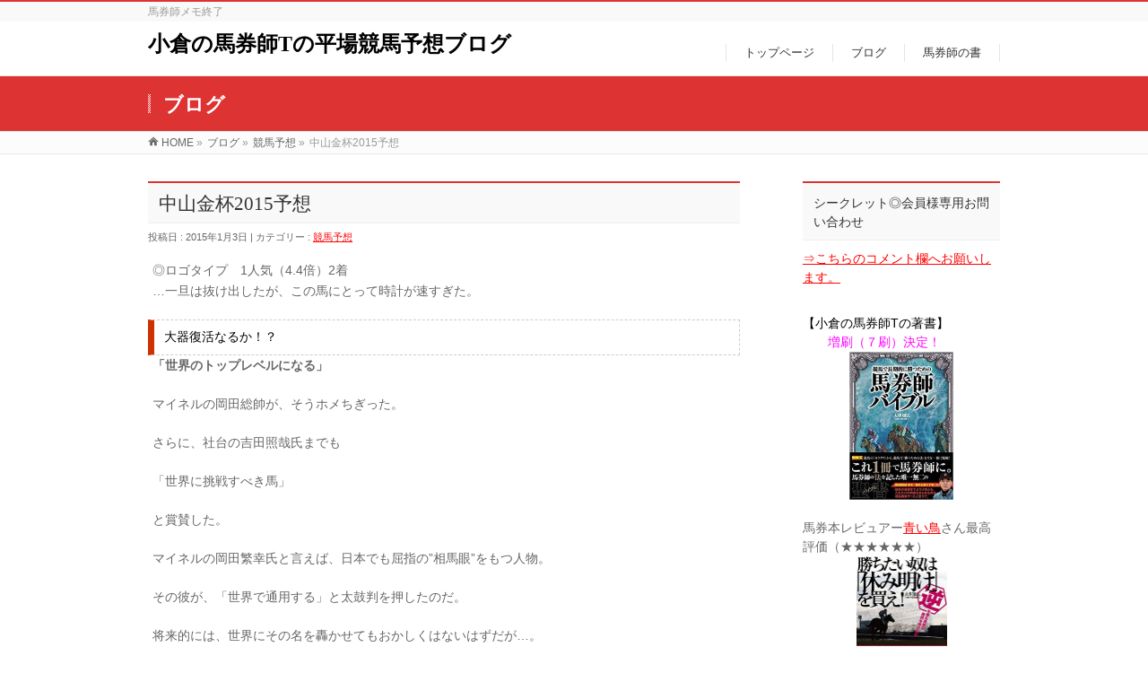

--- FILE ---
content_type: text/html; charset=UTF-8
request_url: https://kokurabakenshi.com/%E7%AB%B6%E9%A6%AC%E4%BA%88%E6%83%B3/%E4%B8%AD%E5%B1%B1%E9%87%91%E6%9D%AF2015%E4%BA%88%E6%83%B3/
body_size: 43855
content:
<!DOCTYPE html>
<!--[if IE]>
<meta http-equiv="X-UA-Compatible" content="edge" />
<![endif]-->
<html xmlns:fb="http://ogp.me/ns/fb#" lang="ja">
<head>
<meta charset="UTF-8" />
<title>中山金杯2015予想 | 競馬予想 | 小倉の馬券師Tの平場競馬予想ブログ</title>
<meta name="description" content="◎ロゴタイプ　1人気（4.4倍）2着 ...一旦は抜け出したが、この馬にとって時計が速すぎた。  大器復活なるか！？  「世界のトップレベルになる」  マイネルの岡田総帥が、そうホメちぎった。   さらに、社台の吉田照哉氏までも  「世界に挑戦すべき馬」  と賞賛した。   マイネルの岡田繁幸氏と言えば、日本でも屈指の”相馬眼”をもつ人物。  その彼が、「世界で通用する」と太鼓判を押したのだ。  将来的には、世界にその名を轟かせてもお" />
<meta name="keywords" content="" />
<link rel="start" href="https://kokurabakenshi.com" title="HOME" />
<!-- bizvektor-v1.1.4 -->
<link rel='dns-prefetch' href='//s0.wp.com' />
<link rel='dns-prefetch' href='//secure.gravatar.com' />
<link rel='dns-prefetch' href='//s.w.org' />
<link rel="alternate" type="application/rss+xml" title="小倉の馬券師Tの平場競馬予想ブログ &raquo; フィード" href="https://kokurabakenshi.com/feed/" />
<link rel="alternate" type="application/rss+xml" title="小倉の馬券師Tの平場競馬予想ブログ &raquo; コメントフィード" href="https://kokurabakenshi.com/comments/feed/" />
<link rel="alternate" type="application/rss+xml" title="小倉の馬券師Tの平場競馬予想ブログ &raquo; 中山金杯2015予想 のコメントのフィード" href="https://kokurabakenshi.com/%e7%ab%b6%e9%a6%ac%e4%ba%88%e6%83%b3/%e4%b8%ad%e5%b1%b1%e9%87%91%e6%9d%af2015%e4%ba%88%e6%83%b3/feed/" />
		<script type="text/javascript">
			window._wpemojiSettings = {"baseUrl":"https:\/\/s.w.org\/images\/core\/emoji\/2.2.1\/72x72\/","ext":".png","svgUrl":"https:\/\/s.w.org\/images\/core\/emoji\/2.2.1\/svg\/","svgExt":".svg","source":{"concatemoji":"https:\/\/kokurabakenshi.com\/wp-includes\/js\/wp-emoji-release.min.js?ver=4.7.29"}};
			!function(t,a,e){var r,n,i,o=a.createElement("canvas"),l=o.getContext&&o.getContext("2d");function c(t){var e=a.createElement("script");e.src=t,e.defer=e.type="text/javascript",a.getElementsByTagName("head")[0].appendChild(e)}for(i=Array("flag","emoji4"),e.supports={everything:!0,everythingExceptFlag:!0},n=0;n<i.length;n++)e.supports[i[n]]=function(t){var e,a=String.fromCharCode;if(!l||!l.fillText)return!1;switch(l.clearRect(0,0,o.width,o.height),l.textBaseline="top",l.font="600 32px Arial",t){case"flag":return(l.fillText(a(55356,56826,55356,56819),0,0),o.toDataURL().length<3e3)?!1:(l.clearRect(0,0,o.width,o.height),l.fillText(a(55356,57331,65039,8205,55356,57096),0,0),e=o.toDataURL(),l.clearRect(0,0,o.width,o.height),l.fillText(a(55356,57331,55356,57096),0,0),e!==o.toDataURL());case"emoji4":return l.fillText(a(55357,56425,55356,57341,8205,55357,56507),0,0),e=o.toDataURL(),l.clearRect(0,0,o.width,o.height),l.fillText(a(55357,56425,55356,57341,55357,56507),0,0),e!==o.toDataURL()}return!1}(i[n]),e.supports.everything=e.supports.everything&&e.supports[i[n]],"flag"!==i[n]&&(e.supports.everythingExceptFlag=e.supports.everythingExceptFlag&&e.supports[i[n]]);e.supports.everythingExceptFlag=e.supports.everythingExceptFlag&&!e.supports.flag,e.DOMReady=!1,e.readyCallback=function(){e.DOMReady=!0},e.supports.everything||(r=function(){e.readyCallback()},a.addEventListener?(a.addEventListener("DOMContentLoaded",r,!1),t.addEventListener("load",r,!1)):(t.attachEvent("onload",r),a.attachEvent("onreadystatechange",function(){"complete"===a.readyState&&e.readyCallback()})),(r=e.source||{}).concatemoji?c(r.concatemoji):r.wpemoji&&r.twemoji&&(c(r.twemoji),c(r.wpemoji)))}(window,document,window._wpemojiSettings);
		</script>
		<style type="text/css">
img.wp-smiley,
img.emoji {
	display: inline !important;
	border: none !important;
	box-shadow: none !important;
	height: 1em !important;
	width: 1em !important;
	margin: 0 .07em !important;
	vertical-align: -0.1em !important;
	background: none !important;
	padding: 0 !important;
}
</style>
<link rel='stylesheet' id='contact-form-7-css'  href='https://kokurabakenshi.com/wp-content/plugins/contact-form-7/includes/css/styles.css?ver=4.4.2' type='text/css' media='all' />
<link rel='stylesheet' id='jetpack-widget-social-icons-styles-css'  href='https://kokurabakenshi.com/wp-content/plugins/jetpack/modules/widgets/social-icons/social-icons.css?ver=20170506' type='text/css' media='all' />
<link rel='stylesheet' id='jetpack_css-css'  href='https://kokurabakenshi.com/wp-content/plugins/jetpack/css/jetpack.css?ver=6.0.4' type='text/css' media='all' />
<script type='text/javascript' src='https://kokurabakenshi.com/wp-includes/js/jquery/jquery.js?ver=1.12.4'></script>
<script type='text/javascript' src='https://kokurabakenshi.com/wp-includes/js/jquery/jquery-migrate.min.js?ver=1.4.1'></script>
<script type='text/javascript' src='https://kokurabakenshi.com/wp-content/plugins/jquery-image-lazy-loading/js/jquery.lazyload.min.js?ver=1.7.1'></script>
<link rel='https://api.w.org/' href='https://kokurabakenshi.com/wp-json/' />
<link rel="EditURI" type="application/rsd+xml" title="RSD" href="https://kokurabakenshi.com/xmlrpc.php?rsd" />
<link rel="wlwmanifest" type="application/wlwmanifest+xml" href="https://kokurabakenshi.com/wp-includes/wlwmanifest.xml" /> 
<link rel='prev' title='有馬記念2014 予想' href='https://kokurabakenshi.com/%e7%ab%b6%e9%a6%ac%e4%ba%88%e6%83%b3/%e6%9c%89%e9%a6%ac%e8%a8%98%e5%bf%b52014-%e4%ba%88%e6%83%b3/' />
<link rel='next' title='シンザン記念、フェアリーステークス2015予想' href='https://kokurabakenshi.com/%e7%ab%b6%e9%a6%ac%e4%ba%88%e6%83%b3/%e3%82%b7%e3%83%b3%e3%82%b6%e3%83%b3%e8%a8%98%e5%bf%b5%e3%80%81%e3%83%95%e3%82%a7%e3%82%a2%e3%83%aa%e3%83%bc%e3%82%b9%e3%83%86%e3%83%bc%e3%82%af%e3%82%b92015%e4%ba%88%e6%83%b3-2/' />
<link rel="canonical" href="https://kokurabakenshi.com/%e7%ab%b6%e9%a6%ac%e4%ba%88%e6%83%b3/%e4%b8%ad%e5%b1%b1%e9%87%91%e6%9d%af2015%e4%ba%88%e6%83%b3/" />
<link rel='shortlink' href='https://wp.me/p7vX52-69' />
<link rel="alternate" type="application/json+oembed" href="https://kokurabakenshi.com/wp-json/oembed/1.0/embed?url=https%3A%2F%2Fkokurabakenshi.com%2F%25e7%25ab%25b6%25e9%25a6%25ac%25e4%25ba%2588%25e6%2583%25b3%2F%25e4%25b8%25ad%25e5%25b1%25b1%25e9%2587%2591%25e6%259d%25af2015%25e4%25ba%2588%25e6%2583%25b3%2F" />
<link rel="alternate" type="text/xml+oembed" href="https://kokurabakenshi.com/wp-json/oembed/1.0/embed?url=https%3A%2F%2Fkokurabakenshi.com%2F%25e7%25ab%25b6%25e9%25a6%25ac%25e4%25ba%2588%25e6%2583%25b3%2F%25e4%25b8%25ad%25e5%25b1%25b1%25e9%2587%2591%25e6%259d%25af2015%25e4%25ba%2588%25e6%2583%25b3%2F&#038;format=xml" />
<!-- Favicon Rotator -->
<link rel="shortcut icon" href="https://kokurabakenshi.com/wp-content/uploads/2017/06/thumb.blog_.with2_.net_.jpeg" />
<link rel="apple-touch-icon-precomposed" href="https://kokurabakenshi.com/wp-content/uploads/2017/06/thumb.blog_.with2_.net_-1.jpeg" />
<!-- End Favicon Rotator -->
<style type='text/css'>
img.lazy { display: none; }
</style>
<script type="text/javascript">
	window._wp_rp_static_base_url = 'https://wprp.zemanta.com/static/';
	window._wp_rp_wp_ajax_url = "https://kokurabakenshi.com/wp-admin/admin-ajax.php";
	window._wp_rp_plugin_version = '3.6.4';
	window._wp_rp_post_id = '381';
	window._wp_rp_num_rel_posts = '4';
	window._wp_rp_thumbnails = true;
	window._wp_rp_post_title = '%E4%B8%AD%E5%B1%B1%E9%87%91%E6%9D%AF2015%E4%BA%88%E6%83%B3';
	window._wp_rp_post_tags = ['%E7%AB%B6%E9%A6%AC%E4%BA%88%E6%83%B3', '2015'];
	window._wp_rp_promoted_content = true;
</script>
<link rel="stylesheet" href="https://kokurabakenshi.com/wp-content/plugins/wordpress-23-related-posts-plugin/static/themes/vertical-m.css?version=3.6.4" />

<link rel='dns-prefetch' href='//v0.wordpress.com'/>
<link rel='dns-prefetch' href='//widgets.wp.com'/>
<link rel='dns-prefetch' href='//s0.wp.com'/>
<link rel='dns-prefetch' href='//0.gravatar.com'/>
<link rel='dns-prefetch' href='//1.gravatar.com'/>
<link rel='dns-prefetch' href='//2.gravatar.com'/>
<style type='text/css'>img#wpstats{display:none}</style><!-- [ BizVektorOGP ] -->
<meta property="og:site_name" content="小倉の馬券師Tの平場競馬予想ブログ" />
<meta property="og:url" content="https://kokurabakenshi.com/%e7%ab%b6%e9%a6%ac%e4%ba%88%e6%83%b3/%e4%b8%ad%e5%b1%b1%e9%87%91%e6%9d%af2015%e4%ba%88%e6%83%b3/" />
<meta property="fb:app_id" content="" />
<meta property="og:type" content="article" />
<meta property="og:title" content="中山金杯2015予想 | 小倉の馬券師Tの平場競馬予想ブログ" />
<meta property="og:description" content="◎ロゴタイプ　1人気（4.4倍）2着 ...一旦は抜け出したが、この馬にとって時計が速すぎた。  大器復活なるか！？  「世界のトップレベルになる」  マイネルの岡田総帥が、そうホメちぎった。   さらに、社台の吉田照哉氏までも  「世界に挑戦すべき馬」  と賞賛した。   マイネルの岡田繁幸氏と言えば、日本でも屈指の”相馬眼”をもつ人物。  その彼が、「世界で通用する」と太鼓判を押したのだ。  将来的には、世界にその名を轟かせてもお" />
<!-- [ /BizVektorOGP ] -->
<link rel="stylesheet" id="bizvektor-sns-css"  href="https://kokurabakenshi.com/wp-content/themes/biz-vektor/plugins/sns/style_bizvektor_sns.css" type="text/css" media="all" />
<link href="http://fonts.googleapis.com/css?family=Droid+Sans:700|Lato:900|Anton" rel="stylesheet" type="text/css" />
<link rel="stylesheet" id="bizvektor-option-css"  href="https://kokurabakenshi.com/wp-content/themes/biz-vektor/css/bizvektor_common_min.css?20140923a" type="text/css" media="all" />
<link rel="pingback" href="https://kokurabakenshi.com/xmlrpc.php" />

<!-- Jetpack Open Graph Tags -->
<meta property="og:type" content="article" />
<meta property="og:title" content="中山金杯2015予想" />
<meta property="og:url" content="https://kokurabakenshi.com/%e7%ab%b6%e9%a6%ac%e4%ba%88%e6%83%b3/%e4%b8%ad%e5%b1%b1%e9%87%91%e6%9d%af2015%e4%ba%88%e6%83%b3/" />
<meta property="og:description" content="◎ロゴタイプ　1人気（4.4倍）2着 &#8230;一旦は抜け出したが、この馬にとって時計が速すぎた。 大器復活なるか&hellip;" />
<meta property="article:published_time" content="2015-01-03T12:16:04+00:00" />
<meta property="article:modified_time" content="2015-03-05T04:11:02+00:00" />
<meta property="og:site_name" content="小倉の馬券師Tの平場競馬予想ブログ" />
<meta property="og:image" content="http://kokurabakenshi.com/wp-content/uploads/2015/01/kinnpai2015-2.jpg" />
<meta property="og:image:width" content="632" />
<meta property="og:image:height" content="279" />
<meta property="og:locale" content="ja_JP" />
<meta name="twitter:text:title" content="中山金杯2015予想" />
<meta name="twitter:card" content="summary" />
<!-- BizVektor Style-->
<link rel="stylesheet" type="text/css" media="all" href="https://kokurabakenshi.com/wp-content/themes/biz-vektor/design_skins/003/css/003.css" />
<!-- /BizVektor Style-->
<!--[if lte IE 8]>
<link rel="stylesheet" type="text/css" media="all" href="https://kokurabakenshi.com/wp-content/themes/biz-vektor/design_skins/003/css/003_oldie.css" />
<![endif]-->
			<style type="text/css" id="wp-custom-css">
				/*
ここに独自の CSS を追加することができます。

詳しくは上のヘルプアイコンをクリックしてください。
*/

.yellow_line {background:rgba(0, 0, 0, 0) linear-gradient(transparent 60%, #ffffbc 0%) repeat scroll 0 0;}

.pink_line {background:rgba(0, 0, 0, 0) linear-gradient(transparent 60%, #FFDFEF 0%) repeat scroll 0 0;}

.blue_line{background:rgba(0, 0, 0, 0) linear-gradient(transparent 60%, #cce5ff 0%) repeat scroll 0 0;}

.purple_line{background:rgba(0, 0, 0, 0) linear-gradient(transparent 60%, #d8bfd8 0%) repeat scroll 0 0;}

#related_post {display:none;}
			</style>
				<style type="text/css">

a { color:#ff0000 }

#searchform input[type=submit],
p.form-submit input[type=submit],
form#searchform input#searchsubmit,
#content form input.wpcf7-submit,
#confirm-button input,
a.btn,
.linkBtn a,
input[type=button],
input[type=submit],
#sideTower li#sideContact.sideBnr a,
#content .infoList .rssBtn a { background-color:#dd3333; }

.moreLink a { border-left-color:#dd3333; }
.moreLink a:hover { background-color:#dd3333; }
.moreLink a:after { color:#dd3333; }
.moreLink a:hover:after { color:#fff; }

#headerTop { border-top-color:#dd3333; }

.headMainMenu li:hover { color:#dd3333; }
.headMainMenu li > a:hover,
.headMainMenu li.current_page_item > a { color:#dd3333; }

#pageTitBnr { background-color:#dd3333; }

#content h2,
#content h1.contentTitle,
#content h1.entryPostTitle,
#sideTower h3.localHead,
.sideWidget h4  { border-top-color:#dd3333; }

#content h3:after,
#content .child_page_block h4:after { border-bottom-color:#dd3333; }

#sideTower li#sideContact.sideBnr a:hover,
#content .infoList .rssBtn a:hover,
form#searchform input#searchsubmit:hover { background-color:#ff0000; }

#panList .innerBox ul a:hover { color:#ff0000; }

#content .mainFootContact p.mainFootTxt span.mainFootTel { color:#dd3333; }
#content .mainFootContact .mainFootBt a { background-color:#dd3333; }
#content .mainFootContact .mainFootBt a:hover { background-color:#ff0000; }

#content .infoList .infoCate a { background-color:fff5f5;color:#dd3333; }
#content .infoList .infoCate a:hover { background-color:#ff0000; }

.paging span,
.paging a	{ color:#dd3333;border-color:#dd3333; }
.paging span.current,
.paging a:hover	{ background-color:#dd3333; }

/* アクティブのページ */
#sideTower .sideWidget li > a:hover,
#sideTower .sideWidget li.current_page_item > a,
#sideTower .sideWidget li.current-cat > a	{ color:#dd3333; background-color:fff5f5; }

#footMenu { border-top-color:#dd3333; }
#footMenu .menu li a:hover { color:#dd3333 }

@media (min-width: 970px) {
.headMainMenu li:hover li a:hover { color:#333; }
.headMainMenu li.current-page-item a,
.headMainMenu li.current_page_item a,
.headMainMenu li.current-menu-ancestor a,
.headMainMenu li.current-page-ancestor a { color:#333;}
.headMainMenu li.current-page-item a span,
.headMainMenu li.current_page_item a span,
.headMainMenu li.current-menu-ancestor a span,
.headMainMenu li.current-page-ancestor a span { color:#dd3333; }
}

</style>
<!--[if lte IE 8]>
<style type="text/css">
.headMainMenu li:hover li a:hover { color:#333; }
.headMainMenu li.current-page-item a,
.headMainMenu li.current_page_item a,
.headMainMenu li.current-menu-ancestor a,
.headMainMenu li.current-page-ancestor a { color:#333;}
.headMainMenu li.current-page-item a span,
.headMainMenu li.current_page_item a span,
.headMainMenu li.current-menu-ancestor a span,
.headMainMenu li.current-page-ancestor a span { color:#dd3333; }
</style>
<![endif]-->
<style type="text/css">
/*-------------------------------------------*/
/*	font
/*-------------------------------------------*/
h1,h2,h3,h4,h4,h5,h6,#header #site-title,#pageTitBnr #pageTitInner #pageTit,#content .leadTxt,#sideTower .localHead {font-family: "ＭＳ Ｐ明朝","Hiragino Mincho Pro W6",serif; }
#pageTitBnr #pageTitInner #pageTit { font-weight:bold; }
#gMenu .menu li a strong {font-family: "ヒラギノ角ゴ Pro W3","Hiragino Kaku Gothic Pro","メイリオ",Meiryo,Osaka,"ＭＳ Ｐゴシック","MS PGothic",sans-serif; }
</style>
<script type="text/javascript">
  var _gaq = _gaq || [];
  _gaq.push(['_setAccount', 'UA-56078080-1 ']);
  _gaq.push(['_trackPageview']);
  (function() {
	var ga = document.createElement('script'); ga.type = 'text/javascript'; ga.async = true;
	ga.src = ('https:' == document.location.protocol ? 'https://ssl' : 'http://www') + '.google-analytics.com/ga.js';
	var s = document.getElementsByTagName('script')[0]; s.parentNode.insertBefore(ga, s);
  })();
</script>
<link rel="stylesheet" type="text/css" media="all" href="https://kokurabakenshi.com/wp-content/themes/biz-vektor-child/style.css" />
<!--[if lte IE 8]>
<link rel="stylesheet" type="text/css" media="all" href="https://kokurabakenshi.com/wp-content/themes/biz-vektor-child/style_oldie.css" />
<![endif]-->
<meta id="viewport" name="viewport" content="width=device-width, user-scalable=yes, maximum-scale=1.0, minimum-scale=1.0">
</head>

<body class="post-template-default single single-post postid-381 single-format-standard two-column right-sidebar">
<div id="fb-root"></div>

<div id="wrap">

<!--[if lte IE 8]>
<div id="eradi_ie_box">
<div class="alert_title">ご利用の Internet Exproler は古すぎます。</div>
<p>このウェブサイトはあなたがご利用の Internet Explorer をサポートしていないため、正しく表示・動作しません。<br />
古い Internet Exproler はセキュリティーの問題があるため、新しいブラウザに移行する事が強く推奨されています。<br />
最新の Internet Exproler を利用するか、<a href="https://www.google.co.jp/chrome/browser/index.html" target="_blank">Chrome</a> や <a href="https://www.mozilla.org/ja/firefox/new/" target="_blank">Firefox</a> など、より早くて快適なブラウザをご利用ください。</p>
</div>
<![endif]-->

<!-- [ #headerTop ] -->
<div id="headerTop">
<div class="innerBox">
<div id="site-description">馬券師メモ終了</div>
</div>
</div><!-- [ /#headerTop ] -->

<!-- [ #header ] -->
<div id="header">
<div id="headerInner" class="innerBox">
<!-- [ #headLogo ] -->
<div id="site-title">
<a href="https://kokurabakenshi.com/" title="小倉の馬券師Tの平場競馬予想ブログ" rel="home">
小倉の馬券師Tの平場競馬予想ブログ</a>
</div>
<!-- [ /#headLogo ] -->

<!-- [ #headContact ] -->

	<!-- [ #gMenu ] -->
	<div id="gMenu">
	<div id="gMenuInner" class="innerBox">
	<h3 class="assistive-text" onclick="showHide('header');"><span>MENU</span></h3>
	<div class="skip-link screen-reader-text">
		<a href="#content" title="メニューを飛ばす">メニューを飛ばす</a>
	</div>
<div class="headMainMenu">
<div class="menu-%e3%83%98%e3%83%83%e3%83%80%e3%83%bc%e3%83%a1%e3%83%8b%e3%83%a5%e3%83%bc-container"><ul id="menu-%e3%83%98%e3%83%83%e3%83%80%e3%83%bc%e3%83%a1%e3%83%8b%e3%83%a5%e3%83%bc" class="menu"><li id="menu-item-454" class="menu-item menu-item-type-post_type menu-item-object-page menu-item-home"><a href="https://kokurabakenshi.com/"><strong>トップページ</strong></a></li>
<li id="menu-item-453" class="menu-item menu-item-type-post_type menu-item-object-page current_page_parent"><a href="https://kokurabakenshi.com/%e7%ab%b6%e9%a6%ac%e3%83%96%e3%83%ad%e3%82%b0/"><strong>ブログ</strong></a></li>
<li id="menu-item-1143" class="menu-item menu-item-type-post_type menu-item-object-page"><a href="https://kokurabakenshi.com/%e9%a6%ac%e5%88%b8%e5%b8%ab%e3%81%ae%e6%9b%b8/"><strong>馬券師の書</strong></a></li>
</ul></div>
</div>
</div><!-- [ /#gMenuInner ] -->
	</div>
	<!-- [ /#gMenu ] -->
<!-- [ /#headContact ] -->

</div>
<!-- #headerInner -->
</div>
<!-- [ /#header ] -->



<div id="pageTitBnr">
<div class="innerBox">
<div id="pageTitInner">
<div id="pageTit">
ブログ</div>
</div><!-- [ /#pageTitInner ] -->
</div>
</div><!-- [ /#pageTitBnr ] -->
<!-- [ #panList ] -->
<div id="panList">
<div id="panListInner" class="innerBox">
<ul><li id="panHome"><a href="https://kokurabakenshi.com">HOME</a> &raquo; </li><li><a href="http://kokurabakenshi.com/競馬ブログ/">ブログ</a> &raquo; </li><li><a href="https://kokurabakenshi.com/category/%e7%ab%b6%e9%a6%ac%e4%ba%88%e6%83%b3/">競馬予想</a> &raquo; </li><li>中山金杯2015予想</li></ul></div>
</div>
<!-- [ /#panList ] -->

<div id="main">
<!-- [ #container ] -->
<div id="container" class="innerBox">
	<!-- [ #content ] -->
	<div id="content">

<!-- [ #post- ] -->
<div id="post-381" class="post-381 post type-post status-publish format-standard hentry category-1">
		<h1 class="entryPostTitle entry-title">中山金杯2015予想</h1>
	<div class="entry-meta">
		投稿日 : 2015年1月3日 | 
		カテゴリー : <a href="https://kokurabakenshi.com/category/%e7%ab%b6%e9%a6%ac%e4%ba%88%e6%83%b3/" rel="category tag">競馬予想</a>	</div>
	<!-- .entry-meta -->
	<div class="entry-content post-content">
		<p>◎ロゴタイプ　1人気（4.4倍）2着<br />
&#8230;一旦は抜け出したが、この馬にとって時計が速すぎた。</p>
<div class="midasi01"><span style="color: #000000;">大器復活なるか！？</span></div>
<p><b>「世界のトップレベルになる」</b></p>
<p>マイネルの岡田総帥が、そうホメちぎった。</p>
<p>さらに、社台の吉田照哉氏までも</p>
<p>「世界に挑戦すべき馬」</p>
<p>と賞賛した。</p>
<p>マイネルの岡田繁幸氏と言えば、日本でも屈指の”相馬眼”をもつ人物。</p>
<p>その彼が、「世界で通用する」と太鼓判を押したのだ。</p>
<p>将来的には、世界にその名を轟かせてもおかしくはないはずだが…。</p>
<p>◎<span style="color: #0000ff;">ロゴタイプ</span></p>
<p>…世界レベルになるとまで言われたロゴタイプ。</p>
<p>体のつくり、筋肉の質、どれを取っても超一流だと岡田氏は言う。</p>
<p>ところが、今現在、ロゴタイプは世界どころか、国内で不振にあえいている。</p>
<p>もう、1年半以上も勝ち星から遠ざかっている。</p>
<p>故障などの影響もあって、イマイチ波に乗り切れず。</p>
<p>どこか歯車が噛み合ない。</p>
<p>（あのエピファネイアを子供扱いしたほどの）豪快な走りは鳴りを潜めている。</p>
<p>このまま終わってしまうのか？</p>
<p>それとも、何かの拍子に復活をとげるのか？</p>
<p><b>実は、ここ数戦、微かだが、復調気配を感じさせている。</b></p>
<p>注意深く耳を澄まさなければ聞き取れないほど微弱な気配。</p>
<p>だが、私はそのかすかな気配をキャッチした。</p>
<p>前走のマイルCSは7着。</p>
<p>途中まで上位争いの一角に加わるも、最後は脱落。</p>
<p>伸びかけたが、残り100mで失速した。</p>
<p>↓途中まで伸びるロゴタイプ<br />
<a href="https://kokurabakenshi.com/wp-content/uploads/2015/01/kinnpai2015-2.jpg"><img src="https://kokurabakenshi.com/wp-content/plugins/jquery-image-lazy-loading/images/grey.gif" data-original="https://kokurabakenshi.com/wp-content/uploads/2015/01/kinnpai2015-2.jpg" alt="kinnpai2015-2" width="632" height="279" class="lazy alignnone size-full wp-image-383" srcset="https://kokurabakenshi.com/wp-content/uploads/2015/01/kinnpai2015-2.jpg 632w, https://kokurabakenshi.com/wp-content/uploads/2015/01/kinnpai2015-2-300x132.jpg 300w" sizes="(max-width: 632px) 100vw, 632px" /><noscript><img src="https://kokurabakenshi.com/wp-content/uploads/2015/01/kinnpai2015-2.jpg" alt="kinnpai2015-2" width="632" height="279" class="alignnone size-full wp-image-383" srcset="https://kokurabakenshi.com/wp-content/uploads/2015/01/kinnpai2015-2.jpg 632w, https://kokurabakenshi.com/wp-content/uploads/2015/01/kinnpai2015-2-300x132.jpg 300w" sizes="(max-width: 632px) 100vw, 632px" /></noscript></a><br />
………………</p>
<p>確かに…</p>
<p>前走という『点』だけで見れば、ソコソコの内容かもしれない。</p>
<p>本来のロゴタイプとは、ほど遠い姿。</p>
<p>わざわざ人気で◎を打つこともあるまい、と。</p>
<p><b>しかし、3走前、2走前という『線』でつなげば、どうだろうか？</b></p>
<p>前走の価値は格段に跳ね上がる。</p>
<p>バッタリと止まった3走前の札幌記念。</p>
<p>伸びずバテずだった2走前の毎日王冠。</p>
<p>そして、厳しいペースの中、久々に見せ場を作った前走。</p>
<p>階段を駆け上がるように、なだらかな上昇カーブを描いていることに気づくだろう。</p>
<p>3走前の休み明けを起点に、一歩ずつ前進している。</p>
<p>レースを使いつつ、着実にデキが上向いてきているのだ。</p>
<p>復調を感じさせるのは、レース内容だけではない。</p>
<p>『追い切り』もそうだ。</p>
<p><b>南Wで、65.4-50.9-11.2秒　（強め）をマーク。</b></p>
<p>内目を回ったとは言え、時計の出にくい南Wで、終い11.2秒は驚異的な数字。</p>
<p>出色の時計と言えるだろう。</p>
<p>さらに、中間でもオープン馬のノースショアビーチを馬なりでアオッた。</p>
<p>とても不振にあえいでいる馬とは思えない。堂々たる動きをしている。</p>
<p>とどめが、中山コースの適性だ。</p>
<p>中山コースではG1を含む3連勝。</p>
<p>さらに長期休養明けだった中山記念でも3着。</p>
<p>【3-1-0-0】、複勝率100％が示すとおり、大得意コースなのである。</p>
<p>ちょうどデキが上がってきたタイミングで、この絶好の舞台。</p>
<p>お膳立ては、整い過ぎるほど整っている。</p>
<p>58キロの斤量など物の数ではない。</p>
<p>待った無し、復調に王手はかかった。</p>
<p>＊京都金杯の見解は<a href="http://www.mag2.com/m/0001147457.html" target="_blank">メルマガ</a>限定。</p>
<p>（3頭推奨予定）</p>
<p></p>
<div class="midasi02"><span style="color: #000000;">猛反省</span></div>
<p>どうも、小倉の馬券師Tです。</p>
<p>明けましておめでとうございます。</p>
<p>年明け早々、去年の反省から入りたいと思います。</p>
<p>有馬記念の反省です。</p>
<p>私はゴールドシップに◎を打ちました。</p>
<p>内心、かなり期待していました。</p>
<p>考えに考え抜いた結論。</p>
<p>自信を持ってレース観戦に挑みました。</p>
<p>ところが、結果は3着。</p>
<p>予想は完璧に組み立てたはず&#8230;でした。</p>
<p>実は、ひとつだけ”抜け”があったのです。</p>
<p>それは展開です。</p>
<p>正直に言います。</p>
<p><span style="color: #cc0000;">私は展開を考えていませんでした。</span></p>
<p>改めて有馬記念の出馬表をみて、ハッと気づいたこと…。</p>
<p><b>前走で逃げ、先行だった馬が、たった4頭しかいない。。</b></p>
<p>つまりドスローになる確率が高かった。。</p>
<p>結局、内枠を引いたジェンティルドンナが勝ちました。</p>
<p>ジェンティルドンナが、枠と展開の利を活かしきって押し切りました。</p>
<p>私の競馬の師匠、<b>馬券師X</b>が、口をすっぱくして言っていた&#8230;。</p>
<p>あの言葉を今思い出しました。</p>
<p>「展開はな、ハイペースとかは無視してええ。</p>
<p>ハイペースになりそうやから、追い込み馬狙うとかナンセンスや。</p>
<p>でもな、バレバレのスローだけは注意せないかんぞ。</p>
<p>そんときゃ、目つむって内枠の先行馬狙うんやぞ」と。</p>
<p>あれだけ念を押されていたのに、すっかり忘れていました。</p>
<p>まるで、耳無し芳一（ほういち）のような予想でした。</p>
<p>亡霊から身を守るため、体中に『経文』を書いた芳一…。</p>
<p>書いたのは、お寺の和尚さんです。</p>
<p>体中びっしりと。芳一の体は経文で埋め尽くされました。</p>
<p>和尚さんの書いた経文によって、芳一は完璧に守られるはずでした。</p>
<p>ところが、抜けがありました。</p>
<p><span style="color: #cc0000;">和尚さんは、うっかり耳にだけ書くのを忘れてしまったのです。</span></p>
<p>おかげで、芳一は、耳を亡霊に持っていかれてしまったという。。</p>
<p><b>なんという、間抜けな和尚。</b></p>
<p>なんで肝心の確認を怠ったのかと。</p>
<p>しかし、競馬において、私たちもこの和尚と同じ過ちをやらかしているのです。</p>
<p>詰めの甘さから、生じるほころび。</p>
<p>その、わずかなほころびによって、獲れるはずの馬券を逃す。</p>
<p>つい、うっかりが、何十万の差を生み出す。</p>
<p><b>競馬は魔物です。</b></p>
<p>予想は手を抜いたら、必ずいつかやられます。</p>
<p>うっかりミスがないよう、何度も何度も確認する必要があるのです。</p>
<p>反省は以上になります。</p>
<p>正月はとくに何もしておりません。</p>
<p>食って、寝て、テレビ観ただけです。</p>
<p>ありがとうございました。</p>
<p>■<a href="http://www.mag2.com/m/0001147457.html" target="_blank">小倉の馬券師Tの公式メルマガ</a><br />
（メルマガ限定馬 公開）</p>

<div class="wp_rp_wrap  wp_rp_vertical_m" id="wp_rp_first"><div class="wp_rp_content"><h3 class="related_post_title">関連記事</h3><ul class="related_post wp_rp"><li data-position="0" data-poid="in-1481" data-post-type="none" ><a href="https://kokurabakenshi.com/%e7%ab%b6%e9%a6%ac%e4%ba%88%e6%83%b3/%e6%9c%89%e9%a6%ac%e8%a8%98%e5%bf%b52015%e4%ba%88%e6%83%b3%e8%80%83%e5%af%9f%ef%bc%93%e3%80%80%e3%82%ad%e3%82%bf%e3%82%b5%e3%83%b3%e3%83%96%e3%83%a9%e3%83%83%e3%82%af%e3%81%ae%e5%a5%bd%e8%b5%b0/" class="wp_rp_thumbnail"><img src="https://kokurabakenshi.com/wp-content/uploads/2015/12/arima2015-13-150x150.jpg" alt="有馬記念2015予想考察３　キタサンブラックの好走条件" width="150" height="150" /></a><a href="https://kokurabakenshi.com/%e7%ab%b6%e9%a6%ac%e4%ba%88%e6%83%b3/%e6%9c%89%e9%a6%ac%e8%a8%98%e5%bf%b52015%e4%ba%88%e6%83%b3%e8%80%83%e5%af%9f%ef%bc%93%e3%80%80%e3%82%ad%e3%82%bf%e3%82%b5%e3%83%b3%e3%83%96%e3%83%a9%e3%83%83%e3%82%af%e3%81%ae%e5%a5%bd%e8%b5%b0/" class="wp_rp_title">有馬記念2015予想考察３　キタサンブラックの好走条件</a></li><li data-position="1" data-poid="in-1446" data-post-type="none" ><a href="https://kokurabakenshi.com/%e7%ab%b6%e9%a6%ac%e4%ba%88%e6%83%b3/%e6%9c%89%e9%a6%ac%e8%a8%98%e5%bf%b52015%e4%ba%88%e6%83%b3%e8%80%83%e5%af%9f%ef%bc%91%e3%80%80%e3%83%aa%e3%82%a2%e3%83%95%e3%82%a1%e3%83%ab%e3%81%af%e5%ba%95%e7%9f%a5%e3%82%8c%e3%81%aa%e3%81%84/" class="wp_rp_thumbnail"><img src="https://kokurabakenshi.com/wp-content/uploads/2015/12/arima2015-4-150x150.jpg" alt="有馬記念2015予想考察１　リアファルは底知れない馬" width="150" height="150" /></a><a href="https://kokurabakenshi.com/%e7%ab%b6%e9%a6%ac%e4%ba%88%e6%83%b3/%e6%9c%89%e9%a6%ac%e8%a8%98%e5%bf%b52015%e4%ba%88%e6%83%b3%e8%80%83%e5%af%9f%ef%bc%91%e3%80%80%e3%83%aa%e3%82%a2%e3%83%95%e3%82%a1%e3%83%ab%e3%81%af%e5%ba%95%e7%9f%a5%e3%82%8c%e3%81%aa%e3%81%84/" class="wp_rp_title">有馬記念2015予想考察１　リアファルは底知れない馬</a></li><li data-position="2" data-poid="in-1401" data-post-type="none" ><a href="https://kokurabakenshi.com/%e7%ab%b6%e9%a6%ac%e4%ba%88%e6%83%b3/%e6%9c%9d%e6%97%a5%e6%9d%af%e3%83%95%e3%83%a5%e3%83%bc%e3%83%81%e3%83%a5%e3%83%aa%e3%83%86%e3%82%a3%e3%82%b9%e3%83%86%e3%83%bc%e3%82%af%e3%82%b92015%e4%ba%88%e6%83%b3%e8%80%83%e5%af%9f%e3%80%80/" class="wp_rp_thumbnail"><img src="https://kokurabakenshi.com/wp-content/uploads/2015/12/asahihai2015-1-150x150.jpg" alt="朝日杯フューチュリティステークス2015予想考察　出走馬の見解その１　エアスピネル武豊の偉業達成なるか！？" width="150" height="150" /></a><a href="https://kokurabakenshi.com/%e7%ab%b6%e9%a6%ac%e4%ba%88%e6%83%b3/%e6%9c%9d%e6%97%a5%e6%9d%af%e3%83%95%e3%83%a5%e3%83%bc%e3%83%81%e3%83%a5%e3%83%aa%e3%83%86%e3%82%a3%e3%82%b9%e3%83%86%e3%83%bc%e3%82%af%e3%82%b92015%e4%ba%88%e6%83%b3%e8%80%83%e5%af%9f%e3%80%80/" class="wp_rp_title">朝日杯フューチュリティステークス2015予想考察　出走馬の見解その１　エアスピネル武豊の偉業達成なるか！？</a></li><li data-position="3" data-poid="in-1372" data-post-type="none" ><a href="https://kokurabakenshi.com/%e7%ab%b6%e9%a6%ac%e4%ba%88%e6%83%b3/%e9%98%aa%e7%a5%9e%e3%82%b8%e3%83%a5%e3%83%99%e3%83%8a%e3%82%a4%e3%83%ab%e3%83%95%e3%82%a3%e3%83%aa%e3%83%bc%e3%82%ba2015%e4%ba%88%e6%83%b3%e8%80%83%e5%af%9f%e3%81%9d%e3%81%ae%ef%bc%93%e3%80%80/" class="wp_rp_thumbnail"><img src="https://kokurabakenshi.com/wp-content/uploads/2015/12/juvenile2015-11-150x150.jpg" alt="阪神ジュベナイルフィリーズ2015予想考察　出走馬の見解その３　デンコウアンジュの末脚は通用するか？" width="150" height="150" /></a><a href="https://kokurabakenshi.com/%e7%ab%b6%e9%a6%ac%e4%ba%88%e6%83%b3/%e9%98%aa%e7%a5%9e%e3%82%b8%e3%83%a5%e3%83%99%e3%83%8a%e3%82%a4%e3%83%ab%e3%83%95%e3%82%a3%e3%83%aa%e3%83%bc%e3%82%ba2015%e4%ba%88%e6%83%b3%e8%80%83%e5%af%9f%e3%81%9d%e3%81%ae%ef%bc%93%e3%80%80/" class="wp_rp_title">阪神ジュベナイルフィリーズ2015予想考察　出走馬の見解その３　デンコウアンジュの末脚は通用するか？</a></li></ul></div></div>
		
		<div class="entry-utility">
					</div>
		<!-- .entry-utility -->
	</div><!-- .entry-content -->



<div id="nav-below" class="navigation">
	<div class="nav-previous"><a href="https://kokurabakenshi.com/%e7%ab%b6%e9%a6%ac%e4%ba%88%e6%83%b3/%e6%9c%89%e9%a6%ac%e8%a8%98%e5%bf%b52014-%e4%ba%88%e6%83%b3/" rel="prev"><span class="meta-nav">&larr;</span> 有馬記念2014 予想</a></div>
	<div class="nav-next"><a href="https://kokurabakenshi.com/%e7%ab%b6%e9%a6%ac%e4%ba%88%e6%83%b3/%e3%82%b7%e3%83%b3%e3%82%b6%e3%83%b3%e8%a8%98%e5%bf%b5%e3%80%81%e3%83%95%e3%82%a7%e3%82%a2%e3%83%aa%e3%83%bc%e3%82%b9%e3%83%86%e3%83%bc%e3%82%af%e3%82%b92015%e4%ba%88%e6%83%b3-2/" rel="next">シンザン記念、フェアリーステークス2015予想 <span class="meta-nav">&rarr;</span></a></div>
</div><!-- #nav-below -->
</div>
<!-- [ /#post- ] -->


<div id="comments">





</div><!-- #comments -->


</div>
<!-- [ /#content ] -->

<!-- [ #sideTower ] -->
<div id="sideTower">
<div class="sideWidget" id="text-8" class="widget widget_text"><h3 class="localHead">シークレット◎会員様専用お問い合わせ</h3>			<div class="textwidget"><p><a href="http://kokurabakenshi.com/?p=51" target="_blank" title="有料会員様お問い合わせ">⇒こちらのコメント欄へお願いします。</a></p>
</div>
		</div><div class="sideWidget" id="text-3" class="widget widget_text">			<div class="textwidget"><p><span style="color: #000000;">【小倉の馬券師Tの著書】</span><br />
　　<span style="color: #ff00ff;">増刷（７刷）決定！</span><br />
<a target="_blank"  href="https://www.amazon.co.jp/gp/product/4865357092/ref=as_li_tl?ie=UTF8&camp=247&creative=1211&creativeASIN=4865357092&linkCode=as2&tag=keibacashflow-22&linkId=5d0eaf2ff27230d6ea8c9c8e9cde93dc"><img src="https://kokurabakenshi.com/wp-content/uploads/2019/04/61V7IK3DnPL._SX349_BO1204203200_-211x300.jpg" alt="" width="116" height="165" class="alignnone size-medium wp-image-1573101" /></a></p>
<p><span>&nbsp;</span><br />
馬券本レビュアー<a href="http://ameblo.jp/aoitori0331/entry-11885328240.html" target="_blank">青い鳥</a>さん最高評価（★★★★★★）<br />
<a href="http://www.amazon.co.jp/gp/product/4865351078/ref=as_li_ss_tl?ie=UTF8&camp=247&creative=7399&creativeASIN=4865351078&linkCode=as2&tag=keibacashflow-22 "target="_blank""><img src="https://kokurabakenshi.com/wp-content/uploads/2014/12/t02030300_0203030012991661972.jpg"  alt="" width="101" height="150" border="0" /></a></p>
<p><span>&nbsp;</span><br />
•<a href="http://blog.keibaoh.com" target="_blank"><font color="#808080">競馬王ブログ</font></a></p>
<p><span>&nbsp;</span><br />
Link<br />
（＊相互リンクは受付けておりません）<br />
•<a href="http://blog.livedoor.jp/sguw/" target="_blank"><font color="#808080">考えるヒント（常勝競馬/大穴予想ブログ）</font></a><br />
•<a href="https://bfkeiba.com" target="_blank"><font color="#808080">【血統フェスティバル】競馬予想ブログ</font></a><br />
•<a href="http://nige.jugem.jp/" target="_blank"><font color="#808080">スマートボーイのように逃げたい</font></a><br />
•<a href="https://taro-k.com" target="_blank"><font color="#808080">ＴＡＲＯの競馬〜現代競馬は枠で決まる！ラッキーゲートで穴馬発掘競馬予想ブログ〜</font></a><br />
•<a href="http://torioyako.blog108.fc2.com/" target="_blank"><font color="#808080">とりおやこ式　「たのしく、マジメに」</font></a></p>
<p><span>&nbsp;</span><br />
<a href="http://www.jrdb.com" target="_blank"><img src="https://kokurabakenshi.com/wp-content/uploads/2017/08/スクリーンショット-2017-08-09-14.45.57.png" alt="" width="161" height="41" class="alignnone size-full wp-image-794635" /></a></p>
</div>
		</div><div class="sideWidget" id="text-10" class="widget widget_text"><h3 class="localHead">ツイッター</h3>			<div class="textwidget"><a href="https://twitter.com/kokurabakenshi" class="twitter-follow-button" data-show-count="true">Follow @kokurabakenshi</a> <script>!function(d,s,id){var js,fjs=d.getElementsByTagName(s)[0],p=/^http:/.test(d.location)?'http':'https';if(!d.getElementById(id)){js=d.createElement(s);js.id=id;js.src=p+'://platform.twitter.com/widgets.js';fjs.parentNode.insertBefore(js,fjs);}}(document, 'script', 'twitter-wjs');</script>


<a href="https://twitter.com/share" class="twitter-share-button" data-via="kokurabakenshi">Tweet</a> <script>!function(d,s,id){var js,fjs=d.getElementsByTagName(s)[0],p=/^http:/.test(d.location)?'http':'https';if(!d.getElementById(id)){js=d.createElement(s);js.id=id;js.src=p+'://platform.twitter.com/widgets.js';fjs.parentNode.insertBefore(js,fjs);}}(document, 'script', 'twitter-wjs');</script></div>
		</div></div>
<!-- [ /#sideTower ] -->
</div>
<!-- [ /#container ] -->

</div><!-- #main -->

<div id="back-top">
<a href="#wrap">
	<img id="pagetop" src="https://kokurabakenshi.com/wp-content/themes/biz-vektor/js/res-vektor/images/footer_pagetop.png" alt="PAGETOP" />
</a>
</div>

<!-- [ #footerSection ] -->
<div id="footerSection">

	<div id="pagetop">
	<div id="pagetopInner" class="innerBox">
	<a href="#wrap">PAGETOP</a>
	</div>
	</div>

	<div id="footMenu">
	<div id="footMenuInner" class="innerBox">
		</div>
	</div>

	<!-- [ #footer ] -->
	<div id="footer">
	<!-- [ #footerInner ] -->
	<div id="footerInner" class="innerBox">
		<dl id="footerOutline">
		<dt>小倉の馬券師Tの平場競馬予想ブログ</dt>
		<dd>
				</dd>
		</dl>
		<!-- [ #footerSiteMap ] -->
		<div id="footerSiteMap">
</div>
		<!-- [ /#footerSiteMap ] -->
	</div>
	<!-- [ /#footerInner ] -->
	</div>
	<!-- [ /#footer ] -->

	<!-- [ #siteBottom ] -->
	<div id="siteBottom">
	<div id="siteBottomInner" class="innerBox">
	<div id="copy">Copyright &copy; <a href="https://kokurabakenshi.com/" rel="home">小倉の馬券師Tの平場競馬予想ブログ</a> All Rights Reserved.</div><div id="powerd">Powered by <a href="https://ja.wordpress.org/">WordPress</a> &amp; <a href="http://bizVektor.com" target="_blank" title="無料WordPressテーマ BizVektor(ビズベクトル)">BizVektor Theme</a> by <a href="http://www.vektor-inc.co.jp" target="_blank" title="株式会社ベクトル -ウェブサイト制作・WordPressカスタマイズ- [ 愛知県名古屋市 ]">Vektor,Inc.</a> technology.</div>	</div>
	</div>
	<!-- [ /#siteBottom ] -->
</div>
<!-- [ /#footerSection ] -->
</div>
<!-- [ /#wrap ] -->
<script type="text/javascript">
(function($){
  $("img.lazy").show().lazyload({effect: "fadeIn"});
})(jQuery);
</script>
	<div style="display:none">
	</div>
<script type='text/javascript' src='https://kokurabakenshi.com/wp-includes/js/comment-reply.min.js?ver=4.7.29'></script>
<script type='text/javascript' src='https://kokurabakenshi.com/wp-content/plugins/contact-form-7/includes/js/jquery.form.min.js?ver=3.51.0-2014.06.20'></script>
<script type='text/javascript'>
/* <![CDATA[ */
var _wpcf7 = {"loaderUrl":"https:\/\/kokurabakenshi.com\/wp-content\/plugins\/contact-form-7\/images\/ajax-loader.gif","recaptchaEmpty":"\u3042\u306a\u305f\u304c\u30ed\u30dc\u30c3\u30c8\u3067\u306f\u306a\u3044\u3053\u3068\u3092\u8a3c\u660e\u3057\u3066\u304f\u3060\u3055\u3044\u3002","sending":"\u9001\u4fe1\u4e2d ..."};
/* ]]> */
</script>
<script type='text/javascript' src='https://kokurabakenshi.com/wp-content/plugins/contact-form-7/includes/js/scripts.js?ver=4.4.2'></script>
<script type='text/javascript' src='https://s0.wp.com/wp-content/js/devicepx-jetpack.js?ver=202552'></script>
<script type='text/javascript' src='https://secure.gravatar.com/js/gprofiles.js?ver=2025Decaa'></script>
<script type='text/javascript'>
/* <![CDATA[ */
var WPGroHo = {"my_hash":""};
/* ]]> */
</script>
<script type='text/javascript' src='https://kokurabakenshi.com/wp-content/plugins/jetpack/modules/wpgroho.js?ver=4.7.29'></script>
<script type='text/javascript' src='https://kokurabakenshi.com/wp-includes/js/wp-embed.min.js?ver=4.7.29'></script>
<script type='text/javascript' src='https://kokurabakenshi.com/wp-content/themes/biz-vektor/js/biz-vektor-min.js?ver=20140820' defer='defer'></script>
<script type='text/javascript'>
/* <![CDATA[ */
var markerAnimation = {"version":"2.2.2","selector":".marker-animation","prefix":"ma_","settings":[{"id":1797966,"options":{"color":"#f69","thickness":".6em","duration":"1s","delay":".1s","function":"ease","font_weight":"bold","stripe":false,"repeat":false,"padding_bottom":".6em","is_valid_button_block_editor":1,"selector":".marker-animation-1797966","class":"marker-animation-1797966"},"title":"\u8d64"},{"id":1797967,"options":{"color":"#6f6","thickness":".6em","duration":"1s","delay":".1s","function":"ease","font_weight":"bold","stripe":false,"repeat":false,"padding_bottom":".6em","is_valid_button_block_editor":1,"selector":".marker-animation-1797967","class":"marker-animation-1797967"},"title":"\u7dd1"},{"id":1797968,"options":{"color":"#6cf","thickness":".6em","duration":"1s","delay":".1s","function":"ease","font_weight":"bold","stripe":false,"repeat":false,"padding_bottom":".6em","is_valid_button_block_editor":1,"selector":".marker-animation-1797968","class":"marker-animation-1797968"},"title":"\u9752"},{"id":1797969,"options":{"color":"#ffbb5b","thickness":".6em","duration":"1s","delay":".1s","function":"ease","font_weight":"bold","stripe":true,"repeat":false,"padding_bottom":".6em","is_valid_button_block_editor":1,"selector":".marker-animation-1797969","class":"marker-animation-1797969"},"title":"\u30b9\u30c8\u30e9\u30a4\u30d7"}],"default":{"color":"#ffff66","thickness":".6em","duration":"1s","delay":".1s","function":"ease","font_weight":"bold","stripe":false,"repeat":false,"padding_bottom":".6em"}};
/* ]]> */
</script>
<script type='text/javascript' src='https://kokurabakenshi.com/wp-content/plugins/marker-animation/assets/js/marker-animation.min.js?ver=2.2.2'></script>
<script type='text/javascript' src='https://stats.wp.com/e-202552.js' async='async' defer='defer'></script>
<script type='text/javascript'>
	_stq = window._stq || [];
	_stq.push([ 'view', {v:'ext',j:'1:6.0.4',blog:'111049628',post:'381',tz:'9',srv:'kokurabakenshi.com'} ]);
	_stq.push([ 'clickTrackerInit', '111049628', '381' ]);
</script>
</body>
</html>

--- FILE ---
content_type: text/css
request_url: https://kokurabakenshi.com/wp-content/themes/biz-vektor/css/bizvektor_common_min.css?20140923a
body_size: 6370
content:
@charset "UTF-8";#eradi_ie_box{background-color:#c00;padding:2em;color:#fff;text-align:center;font-size:114.3%}#eradi_ie_box .alert_title{font-size:150%;margin-bottom:1em}#eradi_ie_box a{color:#fff}#sideTower .sideWidget li#sideContact{border:none}#sideTower .sideWidget li#sideContact a{padding:0}#wpadminbar .ab-top-menu>li#wp-admin-bar-editGuide>.ab-item{background-color:#069;cursor:pointer}#wpadminbar .ab-top-menu>li#wp-admin-bar-editGuide>.ab-item:hover{background-color:#cc0;color:#fff;cursor:pointer}#sideTower .ttBoxSection{padding:15px 0}#sideTower .ttBox a{text-decoration:none;color:#333}#sideTower .ttBox a:hover{text-decoration:underline}#sideTower .ttBox .ttBoxThumb{width:80px}#content .subPostListSection{display:block;overflow:hidden;position:relative;padding-bottom:20px}#content .subPostListSection ul{margin:0}#content .subPostListSection li.ttBox{display:block;overflow:hidden;position:relative;padding:15px 0}#content .subPostListSection li.ttBox h4{margin-top:0}#content .subPostListSection li.ttBox a{text-decoration:none;color:#333}#content .subPostListSection li.ttBox a:hover{text-decoration:underline}#content .subPostListSection li.ttBox .ttBoxThumb{width:80px}@media (min-width:500px){#content .subPostListSection .ttBox{width:47%}#content .subPostListSection .ttBox:nth-child(odd){clear:both;float:left}#content .subPostListSection .ttBox:nth-child(2n){float:right}}#content .wpcf7{margin-top:20px}#content form span.wpcf7-form-control-wrap{position:relative;display:block;overflow:hidden;clear:both}#content form span.wpcf7-form-control-wrap .wpcf7-list-item,#content form span.wpcf7-form-control-wrap .wpcf7-list-item label{display:block;float:left}#content form span.wpcf7-form-control-wrap .wpcf7-list-item{padding-top:8px;padding-bottom:8px}#content form div.wpcf7-validation-errors,#content form span.wpcf7-not-valid-tip{color:#fff;padding:8px 12px 6px;position:relative;display:block;background-color:red;left:0;top:8px;margin-bottom:8px;clear:both;border-radius:5px}#content form div.wpcf7-validation-errors::after,#content form span.wpcf7-not-valid-tip::after{content:"";position:absolute;bottom:100%;left:30px;height:0;width:0;border:10px solid transparent;border-bottom:10px solid red}#content .wpcf7 dl{display:block;overflow:hidden;border-bottom:1px dotted #ccc}#content .wpcf7 dl dt{display:block;overflow:hidden;padding:10px 0;float:left;width:20%;color:#666;font-weight:lighter}#content .wpcf7 dl dd{display:block;overflow:hidden;padding:10px;margin-bottom:0}@media (min-width:770px){#content form span.wpcf7-form-control-wrap .wpcf7-list-item{padding-top:2px;padding-bottom:2px}}#content p.leadTxt,.leadTxt{font-size:2em;line-height:150%;padding:0}#content dl.qaItem{display:block;overflow:hidden;border-bottom:1px dotted #ccc;padding:0 0 20px;margin:0 0 20px;width:100%}#content dl.qaItem dt{margin-bottom:15px;background:url(../images/options/qaIconQ.gif) left top no-repeat;padding-left:32px;border:none}#content dl.qaItem dd{margin-bottom:0;background:url(../images/options/qaIconA.gif) left top no-repeat;padding-left:32px}#content .flowBox{padding-bottom:30px;margin-bottom:15px;display:block;overflow:hidden;background:url(../images/options/arrow_down.png) center bottom no-repeat}#content .flowBox:last-child{background:0 0;padding-bottom:0;margin-bottom:0}#content .flowBox dl{display:block;overflow:hidden;padding:15px 20px;border:3px solid #e5e5e5}#content .flowBox dl dt{border-bottom:1px dotted #ccc;margin-bottom:10px;font-size:1.2em}#content .flowBox dl dd{margin-bottom:0}#content .flowBox dl dd h4{margin:0;padding:0}#content .flowBox dl dd p{margin-bottom:10px}#content .flowBox dl dd ul{margin-bottom:0}@charset "utf-8";#back-top{z-index:500;position:relative}#back-top #pagetop{display:block;overflow:hidden;width:45px;height:45px}#back-top a{display:block;overflow:hidden;position:fixed;bottom:20px;right:20px}.dropNavControl{cursor:pointer}.show-full-only,.show-mobile-only,.show-mobile-tab,.show-tab-full,.show-tab-only{display:none}@media (min-width:970px){.show-mobile-only,.show-mobile-tab,.show-tab-only{display:none}span.txtBr-full-only{display:block}}@media (max-width:670px){.show-full-only,.show-tab-full,.show-tab-only{display:none}}.ttBox{display:block;overflow:hidden;padding:15px 0}.ttBox .ttBoxLeft{float:left}.ttBox .ttBoxRight{float:right}.ttBox .ttBoxThumb img{height:auto}.flex-container a:active,.flex-container a:focus,.flexslider a:active,.flexslider a:focus{outline:0}.flex-control-nav,.flex-direction-nav,.slides{margin:0;padding:0;list-style:none}.flexslider{margin:0;padding:0}.flexslider .slides>li{display:none;-webkit-backface-visibility:hidden}.flexslider .slides img{max-width:100%;display:block}.flex-pauseplay span{text-transform:capitalize}.slides:after{content:".";display:block;clear:both;visibility:hidden;line-height:0;height:0}html[xmlns] .slides{display:block}* html .slides{height:1%}.no-js .slides>li:first-child{display:block}.flexslider{background:#fff;border:4px solid #fff;position:relative;zoom:1}.flexslider .slides{zoom:1}.flexslider .slides>li{position:relative}.flex-container{zoom:1;position:relative}.flex-caption{zoom:1;width:96%;padding:2%;margin:0;position:absolute;left:0;bottom:0;background:rgba(0,0,0,.3);color:#fff;text-shadow:0 -1px 0 rgba(0,0,0,.3);font-size:14px;line-height:18px}.flex-direction-nav{height:0}.flex-direction-nav li a{width:52px;height:52px;margin:-20px 3px 0;display:block;background:url(../images/flexslider/bg_direction_nav2_30.png) no-repeat;position:absolute;top:50%;cursor:pointer;text-indent:-999em}.flex-direction-nav li a:hover{background-image:url(../images/flexslider/bg_direction_nav2_50.png)}.flex-direction-nav li .next{background-position:-52px 0;right:-55px}.flex-direction-nav li .prev{left:-55px}.flex-direction-nav li .disabled{opacity:.3;filter:alpha(opacity=30);cursor:default}.flex-control-nav{width:100%;position:absolute;bottom:0;text-align:center}.flex-control-nav li{margin:0 0 0 5px;display:inline-block;zoom:1;*display:inline}.flex-control-nav li:first-child{margin:0}.flex-control-nav li a{width:13px;height:13px;display:block;background:url(../images/flexslider/bg_control_nav.png) no-repeat;cursor:pointer;text-indent:-999em}.flex-control-nav li a:hover{background-position:0 -13px}.flex-control-nav li a.active{background-position:0 -27px;cursor:default}@media (max-width:970px){.flex-control-nav,.flex-direction-nav li .next,.flex-direction-nav li .prev{display:none}}

--- FILE ---
content_type: text/css
request_url: https://kokurabakenshi.com/wp-content/themes/biz-vektor-child/style.css
body_size: 577
content:
@charset "utf-8";
/*
Theme Name: ★BizVektor子テーマサンプル★
Theme URI: http://bizvektor.com
Template: biz-vektor
Description: 
Author: ★あなた ｍ９っ・ｗ・）ｂ★
Tags: 
Version: 0.1.0
*/

.midasi01{  
     border-top:1px dashed #ccc;
     border-right:1px dashed #ccc; 
     border-left:7px solid #cc3300;   
     border-bottom:1px dashed #ccc;  
     padding:.6em .8em 
}

.midasi02{  
     border-top:1px dashed #ccc;
     border-right:1px dashed #ccc; 
     border-left:7px solid #3333aa;   
     border-bottom:1px dashed #ccc;  
     padding:.6em .8em 
}


#related-entries {
    display: none;
}

--- FILE ---
content_type: application/javascript
request_url: https://kokurabakenshi.com/wp-content/plugins/marker-animation/assets/js/marker-animation.min.js?ver=2.2.2
body_size: 7214
content:
/*!
 * marker-animation 2.2.2 - marker animation for wordpress
 * Copyright (c) 2019 Technote <technote.space@gmail.com> (https://technote.space)
 * License: GPL-3.0
 */!function(t){var n={};function e(r){if(n[r])return n[r].exports;var i=n[r]={i:r,l:!1,exports:{}};return t[r].call(i.exports,i,i.exports,e),i.l=!0,i.exports}e.m=t,e.c=n,e.d=function(t,n,r){e.o(t,n)||Object.defineProperty(t,n,{enumerable:!0,get:r})},e.r=function(t){"undefined"!=typeof Symbol&&Symbol.toStringTag&&Object.defineProperty(t,Symbol.toStringTag,{value:"Module"}),Object.defineProperty(t,"__esModule",{value:!0})},e.t=function(t,n){if(1&n&&(t=e(t)),8&n)return t;if(4&n&&"object"==typeof t&&t&&t.__esModule)return t;var r=Object.create(null);if(e.r(r),Object.defineProperty(r,"default",{enumerable:!0,value:t}),2&n&&"string"!=typeof t)for(var i in t)e.d(r,i,function(n){return t[n]}.bind(null,i));return r},e.n=function(t){var n=t&&t.__esModule?function(){return t.default}:function(){return t};return e.d(n,"a",n),n},e.o=function(t,n){return Object.prototype.hasOwnProperty.call(t,n)},e.p="",e(e.s=1)}([function(t,n){t.exports=jQuery},function(t,n,e){"use strict";e.r(n);var r=e(0),i=e.n(r);e(2),i()((function(){Object.keys(markerAnimation.settings).forEach((function(t){var n=markerAnimation.settings[t].options;i()(n.selector).filter((function(){return!i()(void 0).data("marker_animation_initialized")})).data("marker_animation_initialized",!0).markerAnimation(n)})),markerAnimation.selector&&i()(markerAnimation.selector).filter((function(){return!i()(void 0).data("marker_animation_initialized")})).data("marker_animation_initialized",!0).markerAnimation(markerAnimation.default)}))},function(t,n,e){var r;window,t.exports=(r=e(0),function(t){var n={};function e(r){if(n[r])return n[r].exports;var i=n[r]={i:r,l:!1,exports:{}};return t[r].call(i.exports,i,i.exports,e),i.l=!0,i.exports}return e.m=t,e.c=n,e.d=function(t,n,r){e.o(t,n)||Object.defineProperty(t,n,{enumerable:!0,get:r})},e.r=function(t){"undefined"!=typeof Symbol&&Symbol.toStringTag&&Object.defineProperty(t,Symbol.toStringTag,{value:"Module"}),Object.defineProperty(t,"__esModule",{value:!0})},e.t=function(t,n){if(1&n&&(t=e(t)),8&n)return t;if(4&n&&"object"==typeof t&&t&&t.__esModule)return t;var r=Object.create(null);if(e.r(r),Object.defineProperty(r,"default",{enumerable:!0,value:t}),2&n&&"string"!=typeof t)for(var i in t)e.d(r,i,function(n){return t[n]}.bind(null,i));return r},e.n=function(t){var n=t&&t.__esModule?function(){return t.default}:function(){return t};return e.d(n,"a",n),n},e.o=function(t,n){return Object.prototype.hasOwnProperty.call(t,n)},e.p="",e(e.s=2)}([function(t,n){t.exports=r},function(t,n,e){var r,i,o;i=[e(0)],void 0===(o="function"==typeof(r=function(t){var n,e,r,i=[],o=document,a=window,c=o.documentElement;function u(){if(i.length){var r,u,f,s=0,l=t.map(i,(function(t){var n=t.data.selector,e=t.$element;return n?e.find(n):e}));for(n=n||((f={height:a.innerHeight,width:a.innerWidth}).height||!(r=o.compatMode)&&t.support.boxModel||(f={height:(u="CSS1Compat"===r?c:o.body).clientHeight,width:u.clientWidth}),f),e=e||{top:a.pageYOffset||c.scrollTop||o.body.scrollTop,left:a.pageXOffset||c.scrollLeft||o.body.scrollLeft};s<i.length;s++)if(t.contains(c,l[s][0])){var d=t(l[s]),p={height:d[0].offsetHeight,width:d[0].offsetWidth},g=d.offset(),m=d.data("inview");if(!e||!n)return;g.top+p.height>e.top&&g.top<e.top+n.height&&g.left+p.width>e.left&&g.left<e.left+n.width?m||d.data("inview",!0).trigger("inview",[!0]):m&&d.data("inview",!1).trigger("inview",[!1])}}}t.event.special.inview={add:function(n){i.push({data:n,$element:t(this),element:this}),!r&&i.length&&(r=setInterval(u,250))},remove:function(t){for(var n=0;n<i.length;n++){var e=i[n];if(e.element===this&&e.data.guid===t.guid){i.splice(n,1);break}}i.length||(clearInterval(r),r=null)}},t(a).bind("scroll resize scrollstop",(function(){n=e=null})),!c.addEventListener&&c.attachEvent&&c.attachEvent("onfocusin",(function(){e=null}))})?r.apply(n,i):r)||(t.exports=o)},function(t,n,e){"use strict";e.r(n);var r=e(0),i=e.n(r),o="markerAnimation",a=["background","padding-bottom","font-weight","transition"],c="destroy.".concat(o),u="refresh.".concat(o),f="inview.".concat(o),s=function(t){return t[0].resetValues&&(a.forEach((function(n){t.css(n,t[0].resetValues[n])})),delete t[0].resetValues),t.attr("data-marker_animation",!1),t},l=function(t,n){return t[0].resetValues={},a.forEach((function(n){return t[0].resetValues[n]=t.css(n)})),d(n)||t.data("inview",!1).on(f,(function(e,r){r?v(t,n):k(t,n)})),t.css(p(n)).attr("data-marker_animation",!0),t},d=function(t){return t.stripe||"0s"===t.delay&&"0s"===t.duration},p=function(t){return t.cssFilter(t.stripe?b(t):m(t))},g=function(t){return Object.assign({display:"inline","background-position":"left 0 center","padding-bottom":t.padding_bottom},t.font_weight?{"font-weight":t.font_weight}:{})},m=function(t){return Object.assign({},g(t),{"background-size":"200% ".concat(t.thickness),"background-repeat":"repeat-x","background-image":"linear-gradient(to right, rgba(255,255,255,0) 50%, ".concat(t.color," 50%)")},d(t)?{"background-position":"left -100% center"}:{})},b=function(t){return Object.assign({},g(t),{"background-size":"100% ".concat(t.thickness),"background-repeat":"no-repeat","background-image":"repeating-linear-gradient(-45deg, ".concat(t.color,", ").concat(t.color," ").concat(t.stripe_thickness,"px, transparent ").concat(t.stripe_thickness,"px, transparent ").concat(2*t.stripe_thickness,"px)")})},h=function(t){return t.off(".".concat(o)),t},y=function(t){return t.off(f),t},v=function(t,n){return t.stop(!0,!0).css({transition:"background-position ".concat(n.duration," ").concat(n.function," ").concat(n.delay),"background-position":"left -100% center"}),n.repeat||y(t),t},k=function(t,n){return n.repeat&&t.trigger(u),t},_={color:"#fe9",padding_bottom:".6em",thickness:".6em",delay:".1s",duration:"2s",function:"ease",font_weight:"bold",repeat:!1,stripe:!1,stripe_thickness:2,cssFilter:function(t){return t}};function w(t){return(w="function"==typeof Symbol&&"symbol"==typeof Symbol.iterator?function(t){return typeof t}:function(t){return t&&"function"==typeof Symbol&&t.constructor===Symbol&&t!==Symbol.prototype?"symbol":typeof t})(t)}var j=function(t){return!/^-?\d*\.?\d+m?s$/.test(t)||/^-?0?\.?0+m?s$/.test(t)?"0s":t},O=function(t){return isNaN(parseInt(t,10))?_.stripe_thickness:parseInt(t)},x=function(t,n){if(n.length&&"string"==typeof n[0]){if("destroy"===n[0])return S(t),t;if("refresh"===n[0])return A(t),t}!function(t){t.attr("data-marker_animation")&&(s(t),h(t))}(t);var e=function(t,n){var e=Object.assign({},n.length&&"object"===w(n[0])?n[0]:{}),r={delay:j,duration:j,stripe_thickness:O};return Object.keys(_).forEach((function(n){var i=t.data("ma_"+n);(function(t){var n=w(t);return"string"===n||"number"===n||"boolean"===n})(i)&&n in r?e[n]=r[n](i):void 0!==i&&(e[n]=i)})),Object.assign({},_,e)}(t,n);return l(t,e),M(t,e),t},S=function(t){return t.trigger(c)},A=function(t){return t.trigger(u)},M=function(t,n){t.on(c,(function(){s(t),h(t)})).on(u,(function(){!function(t,n){s(t),y(t),l(t,n)}(t,n)}))};e(1),i.a.fn.markerAnimation=function(){for(var t=arguments.length,n=new Array(t),e=0;e<t;e++)n[e]=arguments[e];return this.each((function(){x(i()(this),n)}))}}]))}]);